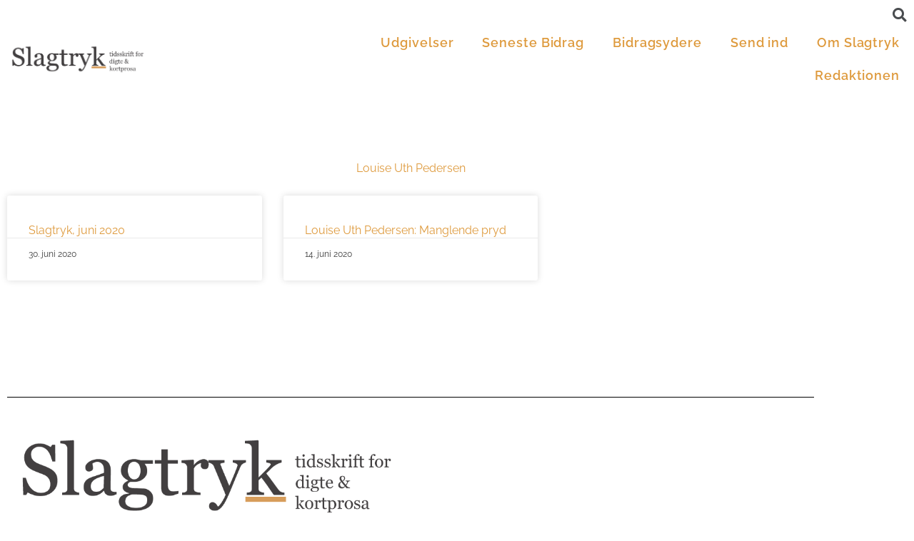

--- FILE ---
content_type: text/html; charset=UTF-8
request_url: https://www.slagtryk.dk/tag/louise-uth-pedersen/
body_size: 15232
content:
<!doctype html>
<html lang="da-DK">
<head>
	<meta charset="UTF-8">
	<meta name="viewport" content="width=device-width, initial-scale=1">
	<link rel="profile" href="https://gmpg.org/xfn/11">
	<title>Louise Uth Pedersen &#8211; Slagtryk</title>
<meta name='robots' content='max-image-preview:large' />
<link rel="alternate" type="application/rss+xml" title="Slagtryk &raquo; Feed" href="https://www.slagtryk.dk/feed/" />
<link rel="alternate" type="application/rss+xml" title="Slagtryk &raquo;-kommentar-feed" href="https://www.slagtryk.dk/comments/feed/" />
<link rel="alternate" type="application/rss+xml" title="Slagtryk &raquo; Louise Uth Pedersen-tag-feed" href="https://www.slagtryk.dk/tag/louise-uth-pedersen/feed/" />
		<style>
			.lazyload,
			.lazyloading {
				max-width: 100%;
			}
		</style>
		<style id='wp-img-auto-sizes-contain-inline-css'>
img:is([sizes=auto i],[sizes^="auto," i]){contain-intrinsic-size:3000px 1500px}
/*# sourceURL=wp-img-auto-sizes-contain-inline-css */
</style>

<link rel='stylesheet' id='sbi_styles-css' href='https://www.slagtryk.dk/wp-content/plugins/instagram-feed/css/sbi-styles.min.css?ver=6.10.0' media='all' />
<style id='global-styles-inline-css'>
:root{--wp--preset--aspect-ratio--square: 1;--wp--preset--aspect-ratio--4-3: 4/3;--wp--preset--aspect-ratio--3-4: 3/4;--wp--preset--aspect-ratio--3-2: 3/2;--wp--preset--aspect-ratio--2-3: 2/3;--wp--preset--aspect-ratio--16-9: 16/9;--wp--preset--aspect-ratio--9-16: 9/16;--wp--preset--color--black: #000000;--wp--preset--color--cyan-bluish-gray: #abb8c3;--wp--preset--color--white: #ffffff;--wp--preset--color--pale-pink: #f78da7;--wp--preset--color--vivid-red: #cf2e2e;--wp--preset--color--luminous-vivid-orange: #ff6900;--wp--preset--color--luminous-vivid-amber: #fcb900;--wp--preset--color--light-green-cyan: #7bdcb5;--wp--preset--color--vivid-green-cyan: #00d084;--wp--preset--color--pale-cyan-blue: #8ed1fc;--wp--preset--color--vivid-cyan-blue: #0693e3;--wp--preset--color--vivid-purple: #9b51e0;--wp--preset--gradient--vivid-cyan-blue-to-vivid-purple: linear-gradient(135deg,rgb(6,147,227) 0%,rgb(155,81,224) 100%);--wp--preset--gradient--light-green-cyan-to-vivid-green-cyan: linear-gradient(135deg,rgb(122,220,180) 0%,rgb(0,208,130) 100%);--wp--preset--gradient--luminous-vivid-amber-to-luminous-vivid-orange: linear-gradient(135deg,rgb(252,185,0) 0%,rgb(255,105,0) 100%);--wp--preset--gradient--luminous-vivid-orange-to-vivid-red: linear-gradient(135deg,rgb(255,105,0) 0%,rgb(207,46,46) 100%);--wp--preset--gradient--very-light-gray-to-cyan-bluish-gray: linear-gradient(135deg,rgb(238,238,238) 0%,rgb(169,184,195) 100%);--wp--preset--gradient--cool-to-warm-spectrum: linear-gradient(135deg,rgb(74,234,220) 0%,rgb(151,120,209) 20%,rgb(207,42,186) 40%,rgb(238,44,130) 60%,rgb(251,105,98) 80%,rgb(254,248,76) 100%);--wp--preset--gradient--blush-light-purple: linear-gradient(135deg,rgb(255,206,236) 0%,rgb(152,150,240) 100%);--wp--preset--gradient--blush-bordeaux: linear-gradient(135deg,rgb(254,205,165) 0%,rgb(254,45,45) 50%,rgb(107,0,62) 100%);--wp--preset--gradient--luminous-dusk: linear-gradient(135deg,rgb(255,203,112) 0%,rgb(199,81,192) 50%,rgb(65,88,208) 100%);--wp--preset--gradient--pale-ocean: linear-gradient(135deg,rgb(255,245,203) 0%,rgb(182,227,212) 50%,rgb(51,167,181) 100%);--wp--preset--gradient--electric-grass: linear-gradient(135deg,rgb(202,248,128) 0%,rgb(113,206,126) 100%);--wp--preset--gradient--midnight: linear-gradient(135deg,rgb(2,3,129) 0%,rgb(40,116,252) 100%);--wp--preset--font-size--small: 13px;--wp--preset--font-size--medium: 20px;--wp--preset--font-size--large: 36px;--wp--preset--font-size--x-large: 42px;--wp--preset--spacing--20: 0.44rem;--wp--preset--spacing--30: 0.67rem;--wp--preset--spacing--40: 1rem;--wp--preset--spacing--50: 1.5rem;--wp--preset--spacing--60: 2.25rem;--wp--preset--spacing--70: 3.38rem;--wp--preset--spacing--80: 5.06rem;--wp--preset--shadow--natural: 6px 6px 9px rgba(0, 0, 0, 0.2);--wp--preset--shadow--deep: 12px 12px 50px rgba(0, 0, 0, 0.4);--wp--preset--shadow--sharp: 6px 6px 0px rgba(0, 0, 0, 0.2);--wp--preset--shadow--outlined: 6px 6px 0px -3px rgb(255, 255, 255), 6px 6px rgb(0, 0, 0);--wp--preset--shadow--crisp: 6px 6px 0px rgb(0, 0, 0);}:root { --wp--style--global--content-size: 800px;--wp--style--global--wide-size: 1200px; }:where(body) { margin: 0; }.wp-site-blocks > .alignleft { float: left; margin-right: 2em; }.wp-site-blocks > .alignright { float: right; margin-left: 2em; }.wp-site-blocks > .aligncenter { justify-content: center; margin-left: auto; margin-right: auto; }:where(.wp-site-blocks) > * { margin-block-start: 24px; margin-block-end: 0; }:where(.wp-site-blocks) > :first-child { margin-block-start: 0; }:where(.wp-site-blocks) > :last-child { margin-block-end: 0; }:root { --wp--style--block-gap: 24px; }:root :where(.is-layout-flow) > :first-child{margin-block-start: 0;}:root :where(.is-layout-flow) > :last-child{margin-block-end: 0;}:root :where(.is-layout-flow) > *{margin-block-start: 24px;margin-block-end: 0;}:root :where(.is-layout-constrained) > :first-child{margin-block-start: 0;}:root :where(.is-layout-constrained) > :last-child{margin-block-end: 0;}:root :where(.is-layout-constrained) > *{margin-block-start: 24px;margin-block-end: 0;}:root :where(.is-layout-flex){gap: 24px;}:root :where(.is-layout-grid){gap: 24px;}.is-layout-flow > .alignleft{float: left;margin-inline-start: 0;margin-inline-end: 2em;}.is-layout-flow > .alignright{float: right;margin-inline-start: 2em;margin-inline-end: 0;}.is-layout-flow > .aligncenter{margin-left: auto !important;margin-right: auto !important;}.is-layout-constrained > .alignleft{float: left;margin-inline-start: 0;margin-inline-end: 2em;}.is-layout-constrained > .alignright{float: right;margin-inline-start: 2em;margin-inline-end: 0;}.is-layout-constrained > .aligncenter{margin-left: auto !important;margin-right: auto !important;}.is-layout-constrained > :where(:not(.alignleft):not(.alignright):not(.alignfull)){max-width: var(--wp--style--global--content-size);margin-left: auto !important;margin-right: auto !important;}.is-layout-constrained > .alignwide{max-width: var(--wp--style--global--wide-size);}body .is-layout-flex{display: flex;}.is-layout-flex{flex-wrap: wrap;align-items: center;}.is-layout-flex > :is(*, div){margin: 0;}body .is-layout-grid{display: grid;}.is-layout-grid > :is(*, div){margin: 0;}body{padding-top: 0px;padding-right: 0px;padding-bottom: 0px;padding-left: 0px;}a:where(:not(.wp-element-button)){text-decoration: underline;}:root :where(.wp-element-button, .wp-block-button__link){background-color: #32373c;border-width: 0;color: #fff;font-family: inherit;font-size: inherit;font-style: inherit;font-weight: inherit;letter-spacing: inherit;line-height: inherit;padding-top: calc(0.667em + 2px);padding-right: calc(1.333em + 2px);padding-bottom: calc(0.667em + 2px);padding-left: calc(1.333em + 2px);text-decoration: none;text-transform: inherit;}.has-black-color{color: var(--wp--preset--color--black) !important;}.has-cyan-bluish-gray-color{color: var(--wp--preset--color--cyan-bluish-gray) !important;}.has-white-color{color: var(--wp--preset--color--white) !important;}.has-pale-pink-color{color: var(--wp--preset--color--pale-pink) !important;}.has-vivid-red-color{color: var(--wp--preset--color--vivid-red) !important;}.has-luminous-vivid-orange-color{color: var(--wp--preset--color--luminous-vivid-orange) !important;}.has-luminous-vivid-amber-color{color: var(--wp--preset--color--luminous-vivid-amber) !important;}.has-light-green-cyan-color{color: var(--wp--preset--color--light-green-cyan) !important;}.has-vivid-green-cyan-color{color: var(--wp--preset--color--vivid-green-cyan) !important;}.has-pale-cyan-blue-color{color: var(--wp--preset--color--pale-cyan-blue) !important;}.has-vivid-cyan-blue-color{color: var(--wp--preset--color--vivid-cyan-blue) !important;}.has-vivid-purple-color{color: var(--wp--preset--color--vivid-purple) !important;}.has-black-background-color{background-color: var(--wp--preset--color--black) !important;}.has-cyan-bluish-gray-background-color{background-color: var(--wp--preset--color--cyan-bluish-gray) !important;}.has-white-background-color{background-color: var(--wp--preset--color--white) !important;}.has-pale-pink-background-color{background-color: var(--wp--preset--color--pale-pink) !important;}.has-vivid-red-background-color{background-color: var(--wp--preset--color--vivid-red) !important;}.has-luminous-vivid-orange-background-color{background-color: var(--wp--preset--color--luminous-vivid-orange) !important;}.has-luminous-vivid-amber-background-color{background-color: var(--wp--preset--color--luminous-vivid-amber) !important;}.has-light-green-cyan-background-color{background-color: var(--wp--preset--color--light-green-cyan) !important;}.has-vivid-green-cyan-background-color{background-color: var(--wp--preset--color--vivid-green-cyan) !important;}.has-pale-cyan-blue-background-color{background-color: var(--wp--preset--color--pale-cyan-blue) !important;}.has-vivid-cyan-blue-background-color{background-color: var(--wp--preset--color--vivid-cyan-blue) !important;}.has-vivid-purple-background-color{background-color: var(--wp--preset--color--vivid-purple) !important;}.has-black-border-color{border-color: var(--wp--preset--color--black) !important;}.has-cyan-bluish-gray-border-color{border-color: var(--wp--preset--color--cyan-bluish-gray) !important;}.has-white-border-color{border-color: var(--wp--preset--color--white) !important;}.has-pale-pink-border-color{border-color: var(--wp--preset--color--pale-pink) !important;}.has-vivid-red-border-color{border-color: var(--wp--preset--color--vivid-red) !important;}.has-luminous-vivid-orange-border-color{border-color: var(--wp--preset--color--luminous-vivid-orange) !important;}.has-luminous-vivid-amber-border-color{border-color: var(--wp--preset--color--luminous-vivid-amber) !important;}.has-light-green-cyan-border-color{border-color: var(--wp--preset--color--light-green-cyan) !important;}.has-vivid-green-cyan-border-color{border-color: var(--wp--preset--color--vivid-green-cyan) !important;}.has-pale-cyan-blue-border-color{border-color: var(--wp--preset--color--pale-cyan-blue) !important;}.has-vivid-cyan-blue-border-color{border-color: var(--wp--preset--color--vivid-cyan-blue) !important;}.has-vivid-purple-border-color{border-color: var(--wp--preset--color--vivid-purple) !important;}.has-vivid-cyan-blue-to-vivid-purple-gradient-background{background: var(--wp--preset--gradient--vivid-cyan-blue-to-vivid-purple) !important;}.has-light-green-cyan-to-vivid-green-cyan-gradient-background{background: var(--wp--preset--gradient--light-green-cyan-to-vivid-green-cyan) !important;}.has-luminous-vivid-amber-to-luminous-vivid-orange-gradient-background{background: var(--wp--preset--gradient--luminous-vivid-amber-to-luminous-vivid-orange) !important;}.has-luminous-vivid-orange-to-vivid-red-gradient-background{background: var(--wp--preset--gradient--luminous-vivid-orange-to-vivid-red) !important;}.has-very-light-gray-to-cyan-bluish-gray-gradient-background{background: var(--wp--preset--gradient--very-light-gray-to-cyan-bluish-gray) !important;}.has-cool-to-warm-spectrum-gradient-background{background: var(--wp--preset--gradient--cool-to-warm-spectrum) !important;}.has-blush-light-purple-gradient-background{background: var(--wp--preset--gradient--blush-light-purple) !important;}.has-blush-bordeaux-gradient-background{background: var(--wp--preset--gradient--blush-bordeaux) !important;}.has-luminous-dusk-gradient-background{background: var(--wp--preset--gradient--luminous-dusk) !important;}.has-pale-ocean-gradient-background{background: var(--wp--preset--gradient--pale-ocean) !important;}.has-electric-grass-gradient-background{background: var(--wp--preset--gradient--electric-grass) !important;}.has-midnight-gradient-background{background: var(--wp--preset--gradient--midnight) !important;}.has-small-font-size{font-size: var(--wp--preset--font-size--small) !important;}.has-medium-font-size{font-size: var(--wp--preset--font-size--medium) !important;}.has-large-font-size{font-size: var(--wp--preset--font-size--large) !important;}.has-x-large-font-size{font-size: var(--wp--preset--font-size--x-large) !important;}
:root :where(.wp-block-pullquote){font-size: 1.5em;line-height: 1.6;}
/*# sourceURL=global-styles-inline-css */
</style>
<link rel='stylesheet' id='hello-elementor-css' href='https://www.slagtryk.dk/wp-content/themes/hello-elementor/assets/css/reset.css?ver=3.4.4' media='all' />
<link rel='stylesheet' id='hello-elementor-theme-style-css' href='https://www.slagtryk.dk/wp-content/themes/hello-elementor/assets/css/theme.css?ver=3.4.4' media='all' />
<link rel='stylesheet' id='hello-elementor-header-footer-css' href='https://www.slagtryk.dk/wp-content/themes/hello-elementor/assets/css/header-footer.css?ver=3.4.4' media='all' />
<link rel='stylesheet' id='elementor-frontend-css' href='https://www.slagtryk.dk/wp-content/plugins/elementor/assets/css/frontend.min.css?ver=3.34.0' media='all' />
<link rel='stylesheet' id='elementor-post-10724-css' href='https://www.slagtryk.dk/wp-content/uploads/elementor/css/post-10724.css?ver=1767661776' media='all' />
<link rel='stylesheet' id='elementor-icons-css' href='https://www.slagtryk.dk/wp-content/plugins/elementor/assets/lib/eicons/css/elementor-icons.min.css?ver=5.45.0' media='all' />
<link rel='stylesheet' id='elementor-pro-css' href='https://www.slagtryk.dk/wp-content/plugins/elementor-pro/assets/css/frontend.min.css?ver=3.7.3' media='all' />
<link rel='stylesheet' id='sbistyles-css' href='https://www.slagtryk.dk/wp-content/plugins/instagram-feed/css/sbi-styles.min.css?ver=6.10.0' media='all' />
<link rel='stylesheet' id='elementor-post-10819-css' href='https://www.slagtryk.dk/wp-content/uploads/elementor/css/post-10819.css?ver=1767661776' media='all' />
<link rel='stylesheet' id='elementor-post-10811-css' href='https://www.slagtryk.dk/wp-content/uploads/elementor/css/post-10811.css?ver=1767661776' media='all' />
<link rel='stylesheet' id='elementor-post-11748-css' href='https://www.slagtryk.dk/wp-content/uploads/elementor/css/post-11748.css?ver=1767662143' media='all' />
<link rel='stylesheet' id='ecs-styles-css' href='https://www.slagtryk.dk/wp-content/plugins/ele-custom-skin/assets/css/ecs-style.css?ver=3.1.9' media='all' />
<link rel='stylesheet' id='elementor-post-10777-css' href='https://www.slagtryk.dk/wp-content/uploads/elementor/css/post-10777.css?ver=1706447871' media='all' />
<link rel='stylesheet' id='elementor-post-10790-css' href='https://www.slagtryk.dk/wp-content/uploads/elementor/css/post-10790.css?ver=1706447822' media='all' />
<link rel='stylesheet' id='elementor-gf-local-raleway-css' href='https://www.slagtryk.dk/wp-content/uploads/elementor/google-fonts/css/raleway.css?ver=1747149553' media='all' />
<link rel='stylesheet' id='elementor-gf-local-robotomono-css' href='https://www.slagtryk.dk/wp-content/uploads/elementor/google-fonts/css/robotomono.css?ver=1746186811' media='all' />
<link rel='stylesheet' id='elementor-gf-local-baloo2-css' href='https://www.slagtryk.dk/wp-content/uploads/elementor/google-fonts/css/baloo2.css?ver=1747149409' media='all' />
<link rel='preload' href='https://www.slagtryk.dk/wp-content/plugins/elementor/assets/lib/font-awesome/css/fontawesome.min.css?ver=5.15.3' as='style' media='all' onload="this.onload=null;this.rel='stylesheet'" />
<link rel='preload' href='https://www.slagtryk.dk/wp-content/plugins/elementor/assets/lib/font-awesome/css/solid.min.css?ver=5.15.3' as='style' media='all' onload="this.onload=null;this.rel='stylesheet'" />
<link rel='preload' href='https://www.slagtryk.dk/wp-content/plugins/elementor/assets/lib/font-awesome/css/brands.min.css?ver=5.15.3' as='style' media='all' onload="this.onload=null;this.rel='stylesheet'" />
<script type="text/javascript">var n489D_vars={"triggerDomEvent":"true", "delayOn":"true", "triggerElementor":"true", "linkPreload":"false", "excludeLink":["add-to-cart"]};</script><script type="text/placeholder" data-script-id="delayed-script-0"></script><script type="text/placeholder" data-script-id="delayed-script-1"></script>
<script type="text/placeholder" data-script-id="delayed-script-2"></script>
<script type="text/placeholder" data-script-id="delayed-script-3"></script>
<script type="text/placeholder" data-script-id="delayed-script-4"></script>
<script type="text/placeholder" data-script-id="delayed-script-5"></script>
<script type="text/placeholder" data-script-id="delayed-script-6"></script>
<script type="text/placeholder" data-script-id="delayed-script-7"></script>
<link rel="https://api.w.org/" href="https://www.slagtryk.dk/wp-json/" /><link rel="alternate" title="JSON" type="application/json" href="https://www.slagtryk.dk/wp-json/wp/v2/tags/527" /><link rel="EditURI" type="application/rsd+xml" title="RSD" href="https://www.slagtryk.dk/xmlrpc.php?rsd" />
<meta name="generator" content="WordPress 6.9" />
		<script type="text/placeholder" data-script-id="delayed-script-8"></script>
				<style>
			.no-js img.lazyload {
				display: none;
			}

			figure.wp-block-image img.lazyloading {
				min-width: 150px;
			}

			.lazyload,
			.lazyloading {
				--smush-placeholder-width: 100px;
				--smush-placeholder-aspect-ratio: 1/1;
				width: var(--smush-image-width, var(--smush-placeholder-width)) !important;
				aspect-ratio: var(--smush-image-aspect-ratio, var(--smush-placeholder-aspect-ratio)) !important;
			}

						.lazyload, .lazyloading {
				opacity: 0;
			}

			.lazyloaded {
				opacity: 1;
				transition: opacity 400ms;
				transition-delay: 0ms;
			}

					</style>
		<meta name="generator" content="Elementor 3.34.0; features: additional_custom_breakpoints; settings: css_print_method-external, google_font-enabled, font_display-auto">
			<style>
				.e-con.e-parent:nth-of-type(n+4):not(.e-lazyloaded):not(.e-no-lazyload),
				.e-con.e-parent:nth-of-type(n+4):not(.e-lazyloaded):not(.e-no-lazyload) * {
					background-image: none !important;
				}
				@media screen and (max-height: 1024px) {
					.e-con.e-parent:nth-of-type(n+3):not(.e-lazyloaded):not(.e-no-lazyload),
					.e-con.e-parent:nth-of-type(n+3):not(.e-lazyloaded):not(.e-no-lazyload) * {
						background-image: none !important;
					}
				}
				@media screen and (max-height: 640px) {
					.e-con.e-parent:nth-of-type(n+2):not(.e-lazyloaded):not(.e-no-lazyload),
					.e-con.e-parent:nth-of-type(n+2):not(.e-lazyloaded):not(.e-no-lazyload) * {
						background-image: none !important;
					}
				}
			</style>
						<meta name="theme-color" content="#E8E6DF">
			<link rel="icon" href="https://www.slagtryk.dk/wp-content/uploads/2022/07/cropped-Slagtryk_Favicon-1-32x32.png" sizes="32x32" />
<link rel="icon" href="https://www.slagtryk.dk/wp-content/uploads/2022/07/cropped-Slagtryk_Favicon-1-192x192.png" sizes="192x192" />
<link rel="apple-touch-icon" href="https://www.slagtryk.dk/wp-content/uploads/2022/07/cropped-Slagtryk_Favicon-1-180x180.png" />
<meta name="msapplication-TileImage" content="https://www.slagtryk.dk/wp-content/uploads/2022/07/cropped-Slagtryk_Favicon-1-270x270.png" />
<style>.wpc-delay-elementor{display:none!important;}</style><style>.wpc-delay-elementor{display:none!important;}</style></head>
<body class="archive tag tag-louise-uth-pedersen tag-527 wp-embed-responsive wp-theme-hello-elementor hello-elementor-default elementor-default elementor-template-full-width elementor-kit-10724 elementor-page-11748">


<a class="skip-link screen-reader-text" href="#content">Videre til indhold</a>

		<div data-elementor-type="header" data-elementor-id="10819" class="elementor elementor-10819 elementor-location-header">
					<div class="elementor-section-wrap">
								<section class="elementor-section elementor-top-section elementor-element elementor-element-7c624eb5 elementor-section-full_width elementor-section-content-middle elementor-section-height-default elementor-section-height-default" data-id="7c624eb5" data-element_type="section">
						<div class="elementor-container elementor-column-gap-no">
					<div class="elementor-column elementor-col-100 elementor-top-column elementor-element elementor-element-15ebfa09" data-id="15ebfa09" data-element_type="column">
			<div class="elementor-widget-wrap elementor-element-populated">
					<div class="wpc-delay-elementor elementor-background-overlay"></div>
						<div class="elementor-element elementor-element-79abe572 elementor-search-form--skin-full_screen elementor-widget__width-inherit elementor-widget elementor-widget-search-form" data-id="79abe572" data-element_type="widget" data-settings="{&quot;skin&quot;:&quot;full_screen&quot;}" data-widget_type="search-form.default">
				<div class="elementor-widget-container">
							<form class="elementor-search-form" role="search" action="https://www.slagtryk.dk" method="get">
									<div class="elementor-search-form__toggle">
				<i aria-hidden="true" class="fas fa-search"></i>				<span class="elementor-screen-only">Søg</span>
			</div>
						<div class="elementor-search-form__container">
								<input placeholder="Søg" class="elementor-search-form__input" type="search" name="s" title="Søg" value="">
																<div class="dialog-lightbox-close-button dialog-close-button">
					<i aria-hidden="true" class="eicon-close"></i>					<span class="elementor-screen-only">Luk</span>
				</div>
							</div>
		</form>
						</div>
				</div>
					</div>
		</div>
					</div>
		</section>
				<section class="elementor-section elementor-top-section elementor-element elementor-element-18a79aff elementor-section-full_width elementor-hidden-mobile elementor-section-height-default elementor-section-height-default" data-id="18a79aff" data-element_type="section" data-settings="{&quot;background_background&quot;:&quot;classic&quot;,&quot;sticky&quot;:&quot;top&quot;,&quot;sticky_on&quot;:[&quot;desktop&quot;,&quot;tablet&quot;,&quot;mobile&quot;],&quot;sticky_offset&quot;:0,&quot;sticky_effects_offset&quot;:0}">
						<div class="elementor-container elementor-column-gap-no">
					<div class="elementor-column elementor-col-33 elementor-top-column elementor-element elementor-element-7640203a" data-id="7640203a" data-element_type="column">
			<div class="elementor-widget-wrap elementor-element-populated">
						<div class="elementor-element elementor-element-6254ca12 elementor-widget__width-initial elementor-widget elementor-widget-image" data-id="6254ca12" data-element_type="widget" data-widget_type="image.default">
				<div class="elementor-widget-container">
																<a href="https://www.slagtryk.dk/">
							<img src="https://www.slagtryk.dk/wp-content/uploads/2022/05/Slagtryk_Logo_lysorange-768x185.png" data-adaptive="false" data-src="https://www.slagtryk.dk/wp-content/uploads/2022/05/Slagtryk_Logo_lysorange-768x185.png" data-count-lazy="1" fetchpriority="high" decoding="async" srcset="https://www.slagtryk.dk/wp-content/uploads/2022/05/Slagtryk_Logo_lysorange-768x185.png 768w, https://www.slagtryk.dk/wp-content/uploads/2022/05/Slagtryk_Logo_lysorange-300x72.png 300w, https://www.slagtryk.dk/wp-content/uploads/2022/05/Slagtryk_Logo_lysorange.png 805w" fetchpriority="high" width="768" height="185" class=" attachment-medium_large size-medium_large wp-image-11312" alt sizes="(max-width: 768px) 100vw, 768px"  />								</a>
															</div>
				</div>
					</div>
		</div>
				<div class="elementor-column elementor-col-66 elementor-top-column elementor-element elementor-element-267a738c" data-id="267a738c" data-element_type="column">
			<div class="elementor-widget-wrap elementor-element-populated">
						<div class="elementor-element elementor-element-29c3dae9 elementor-nav-menu__align-right elementor-nav-menu--dropdown-none elementor-widget__width-initial elementor-widget elementor-widget-nav-menu" data-id="29c3dae9" data-element_type="widget" data-settings="{&quot;motion_fx_motion_fx_scrolling&quot;:&quot;yes&quot;,&quot;layout&quot;:&quot;horizontal&quot;,&quot;submenu_icon&quot;:{&quot;value&quot;:&quot;&lt;i class=\&quot;fas fa-caret-down\&quot;&gt;&lt;\/i&gt;&quot;,&quot;library&quot;:&quot;fa-solid&quot;},&quot;motion_fx_devices&quot;:[&quot;desktop&quot;,&quot;tablet&quot;,&quot;mobile&quot;]}" data-widget_type="nav-menu.default">
				<div class="elementor-widget-container">
								<nav migration_allowed="1" migrated="0" role="navigation" class="elementor-nav-menu--main elementor-nav-menu__container elementor-nav-menu--layout-horizontal e--pointer-none">
				<ul id="menu-1-29c3dae9" class="elementor-nav-menu"><li class="menu-item menu-item-type-taxonomy menu-item-object-category menu-item-13162"><a href="https://www.slagtryk.dk/category/udgivelser/" class="elementor-item">Udgivelser</a></li>
<li class="menu-item menu-item-type-taxonomy menu-item-object-category menu-item-11567"><a href="https://www.slagtryk.dk/category/bidrag/" class="elementor-item">Seneste Bidrag</a></li>
<li class="menu-item menu-item-type-post_type menu-item-object-page menu-item-11038"><a href="https://www.slagtryk.dk/bidragsydere/" class="elementor-item">Bidragsydere</a></li>
<li class="menu-item menu-item-type-post_type menu-item-object-page menu-item-11042"><a href="https://www.slagtryk.dk/send-ind/" class="elementor-item">Send ind</a></li>
<li class="menu-item menu-item-type-post_type menu-item-object-page menu-item-16187"><a href="https://www.slagtryk.dk/om-slagtryk/" class="elementor-item">Om Slagtryk</a></li>
<li class="menu-item menu-item-type-post_type menu-item-object-page menu-item-16547"><a href="https://www.slagtryk.dk/redaktionen-3/" class="elementor-item">Redaktionen</a></li>
</ul>			</nav>
					<div class="elementor-menu-toggle" role="button" tabindex="0" aria-label="Menuskift" aria-expanded="false">
			<i aria-hidden="true" role="presentation" class="elementor-menu-toggle__icon--open eicon-menu-bar"></i><i aria-hidden="true" role="presentation" class="elementor-menu-toggle__icon--close eicon-close"></i>			<span class="elementor-screen-only">Menu</span>
		</div>
			<nav class="elementor-nav-menu--dropdown elementor-nav-menu__container" role="navigation" aria-hidden="true">
				<ul id="menu-2-29c3dae9" class="elementor-nav-menu"><li class="menu-item menu-item-type-taxonomy menu-item-object-category menu-item-13162"><a href="https://www.slagtryk.dk/category/udgivelser/" class="elementor-item" tabindex="-1">Udgivelser</a></li>
<li class="menu-item menu-item-type-taxonomy menu-item-object-category menu-item-11567"><a href="https://www.slagtryk.dk/category/bidrag/" class="elementor-item" tabindex="-1">Seneste Bidrag</a></li>
<li class="menu-item menu-item-type-post_type menu-item-object-page menu-item-11038"><a href="https://www.slagtryk.dk/bidragsydere/" class="elementor-item" tabindex="-1">Bidragsydere</a></li>
<li class="menu-item menu-item-type-post_type menu-item-object-page menu-item-11042"><a href="https://www.slagtryk.dk/send-ind/" class="elementor-item" tabindex="-1">Send ind</a></li>
<li class="menu-item menu-item-type-post_type menu-item-object-page menu-item-16187"><a href="https://www.slagtryk.dk/om-slagtryk/" class="elementor-item" tabindex="-1">Om Slagtryk</a></li>
<li class="menu-item menu-item-type-post_type menu-item-object-page menu-item-16547"><a href="https://www.slagtryk.dk/redaktionen-3/" class="elementor-item" tabindex="-1">Redaktionen</a></li>
</ul>			</nav>
						</div>
				</div>
					</div>
		</div>
					</div>
		</section>
				<section class="elementor-section elementor-top-section elementor-element elementor-element-a8d8549 elementor-section-full_width elementor-hidden-desktop elementor-hidden-tablet elementor-section-height-default elementor-section-height-default" data-id="a8d8549" data-element_type="section" data-settings="{&quot;background_background&quot;:&quot;classic&quot;,&quot;sticky&quot;:&quot;top&quot;,&quot;sticky_on&quot;:[&quot;desktop&quot;,&quot;tablet&quot;,&quot;mobile&quot;],&quot;sticky_offset&quot;:0,&quot;sticky_effects_offset&quot;:0}">
						<div class="elementor-container elementor-column-gap-no">
					<div class="elementor-column elementor-col-33 elementor-top-column elementor-element elementor-element-e3f1ff9" data-id="e3f1ff9" data-element_type="column">
			<div class="elementor-widget-wrap elementor-element-populated">
						<div class="elementor-element elementor-element-1c3d5ea elementor-widget__width-auto elementor-widget elementor-widget-image" data-id="1c3d5ea" data-element_type="widget" data-widget_type="image.default">
				<div class="elementor-widget-container">
																<a href="https://www.slagtryk.dk/">
							<img src="https://www.slagtryk.dk/wp-content/uploads/2022/05/Slagtryk_Logo_lysorange.png" data-adaptive="false" data-src="https://www.slagtryk.dk/wp-content/uploads/2022/05/Slagtryk_Logo_lysorange.png" data-count-lazy="2" fetchpriority="high" decoding="async" srcset="https://www.slagtryk.dk/wp-content/uploads/2022/05/Slagtryk_Logo_lysorange.png 805w, https://www.slagtryk.dk/wp-content/uploads/2022/05/Slagtryk_Logo_lysorange-300x72.png 300w, https://www.slagtryk.dk/wp-content/uploads/2022/05/Slagtryk_Logo_lysorange-768x185.png 768w" width="805" height="194" class=" attachment-full size-full wp-image-11312" alt sizes="(max-width: 805px) 100vw, 805px"  />								</a>
															</div>
				</div>
					</div>
		</div>
				<div class="elementor-column elementor-col-33 elementor-top-column elementor-element elementor-element-098e2ee" data-id="098e2ee" data-element_type="column">
			<div class="elementor-widget-wrap elementor-element-populated">
						<div class="elementor-element elementor-element-ec4eefb elementor-view-default elementor-widget elementor-widget-icon" data-id="ec4eefb" data-element_type="widget" data-widget_type="icon.default">
				<div class="elementor-widget-container">
							<div class="elementor-icon-wrapper">
			<a class="elementor-icon" href="#elementor-action%3Aaction%3Dpopup%3Aopen%26settings%3DeyJpZCI6MTA3NDAsInRvZ2dsZSI6ZmFsc2V9">
			<i aria-hidden="true" class="fas fa-bars"></i>			</a>
		</div>
						</div>
				</div>
					</div>
		</div>
				<div class="elementor-column elementor-col-33 elementor-top-column elementor-element elementor-element-426fe57" data-id="426fe57" data-element_type="column">
			<div class="elementor-widget-wrap elementor-element-populated">
						<div class="elementor-element elementor-element-3bea38c elementor-nav-menu__align-center elementor-nav-menu--dropdown-none elementor-widget elementor-widget-nav-menu" data-id="3bea38c" data-element_type="widget" data-settings="{&quot;layout&quot;:&quot;horizontal&quot;,&quot;submenu_icon&quot;:{&quot;value&quot;:&quot;&lt;i class=\&quot;fas fa-caret-down\&quot;&gt;&lt;\/i&gt;&quot;,&quot;library&quot;:&quot;fa-solid&quot;}}" data-widget_type="nav-menu.default">
				<div class="elementor-widget-container">
								<nav migration_allowed="1" migrated="0" role="navigation" class="elementor-nav-menu--main elementor-nav-menu__container elementor-nav-menu--layout-horizontal e--pointer-none">
				<ul id="menu-1-3bea38c" class="elementor-nav-menu"><li class="menu-item menu-item-type-taxonomy menu-item-object-category menu-item-13162"><a href="https://www.slagtryk.dk/category/udgivelser/" class="elementor-item">Udgivelser</a></li>
<li class="menu-item menu-item-type-taxonomy menu-item-object-category menu-item-11567"><a href="https://www.slagtryk.dk/category/bidrag/" class="elementor-item">Seneste Bidrag</a></li>
<li class="menu-item menu-item-type-post_type menu-item-object-page menu-item-11038"><a href="https://www.slagtryk.dk/bidragsydere/" class="elementor-item">Bidragsydere</a></li>
<li class="menu-item menu-item-type-post_type menu-item-object-page menu-item-11042"><a href="https://www.slagtryk.dk/send-ind/" class="elementor-item">Send ind</a></li>
<li class="menu-item menu-item-type-post_type menu-item-object-page menu-item-16187"><a href="https://www.slagtryk.dk/om-slagtryk/" class="elementor-item">Om Slagtryk</a></li>
<li class="menu-item menu-item-type-post_type menu-item-object-page menu-item-16547"><a href="https://www.slagtryk.dk/redaktionen-3/" class="elementor-item">Redaktionen</a></li>
</ul>			</nav>
					<div class="elementor-menu-toggle" role="button" tabindex="0" aria-label="Menuskift" aria-expanded="false">
			<i aria-hidden="true" role="presentation" class="elementor-menu-toggle__icon--open eicon-menu-bar"></i><i aria-hidden="true" role="presentation" class="elementor-menu-toggle__icon--close eicon-close"></i>			<span class="elementor-screen-only">Menu</span>
		</div>
			<nav class="elementor-nav-menu--dropdown elementor-nav-menu__container" role="navigation" aria-hidden="true">
				<ul id="menu-2-3bea38c" class="elementor-nav-menu"><li class="menu-item menu-item-type-taxonomy menu-item-object-category menu-item-13162"><a href="https://www.slagtryk.dk/category/udgivelser/" class="elementor-item" tabindex="-1">Udgivelser</a></li>
<li class="menu-item menu-item-type-taxonomy menu-item-object-category menu-item-11567"><a href="https://www.slagtryk.dk/category/bidrag/" class="elementor-item" tabindex="-1">Seneste Bidrag</a></li>
<li class="menu-item menu-item-type-post_type menu-item-object-page menu-item-11038"><a href="https://www.slagtryk.dk/bidragsydere/" class="elementor-item" tabindex="-1">Bidragsydere</a></li>
<li class="menu-item menu-item-type-post_type menu-item-object-page menu-item-11042"><a href="https://www.slagtryk.dk/send-ind/" class="elementor-item" tabindex="-1">Send ind</a></li>
<li class="menu-item menu-item-type-post_type menu-item-object-page menu-item-16187"><a href="https://www.slagtryk.dk/om-slagtryk/" class="elementor-item" tabindex="-1">Om Slagtryk</a></li>
<li class="menu-item menu-item-type-post_type menu-item-object-page menu-item-16547"><a href="https://www.slagtryk.dk/redaktionen-3/" class="elementor-item" tabindex="-1">Redaktionen</a></li>
</ul>			</nav>
						</div>
				</div>
					</div>
		</div>
					</div>
		</section>
							</div>
				</div>
				<div data-elementor-type="archive" data-elementor-id="11748" class="elementor elementor-11748 elementor-location-archive">
					<div class="elementor-section-wrap">
								<section class="elementor-section elementor-top-section elementor-element elementor-element-84f8f03 elementor-section-boxed elementor-section-height-default elementor-section-height-default" data-id="84f8f03" data-element_type="section">
						<div class="elementor-container elementor-column-gap-default">
					<div class="elementor-column elementor-col-100 elementor-top-column elementor-element elementor-element-035e20d" data-id="035e20d" data-element_type="column" data-settings="{&quot;background_background&quot;:&quot;classic&quot;}">
			<div class="elementor-widget-wrap elementor-element-populated">
					<div class="wpc-delay-elementor elementor-background-overlay"></div>
						<div class="elementor-element elementor-element-8bbd20e elementor-widget elementor-widget-theme-archive-title elementor-page-title elementor-widget-heading" data-id="8bbd20e" data-element_type="widget" data-widget_type="theme-archive-title.default">
				<div class="elementor-widget-container">
					<h1 class="elementor-heading-title elementor-size-default">Louise Uth Pedersen</h1>				</div>
				</div>
				<section class="elementor-section elementor-inner-section elementor-element elementor-element-c7d1ac8 elementor-section-boxed elementor-section-height-default elementor-section-height-default" data-id="c7d1ac8" data-element_type="section">
						<div class="elementor-container elementor-column-gap-default">
					<div class="elementor-column elementor-col-100 elementor-inner-column elementor-element elementor-element-9a0dda2" data-id="9a0dda2" data-element_type="column">
			<div class="elementor-widget-wrap elementor-element-populated">
						<div class="elementor-element elementor-element-f204bd9 elementor-posts--thumbnail-none elementor-grid-3 elementor-grid-tablet-2 elementor-grid-mobile-1 elementor-card-shadow-yes elementor-posts__hover-gradient elementor-widget elementor-widget-posts" data-id="f204bd9" data-element_type="widget" data-settings="{&quot;cards_columns&quot;:&quot;3&quot;,&quot;cards_columns_tablet&quot;:&quot;2&quot;,&quot;cards_columns_mobile&quot;:&quot;1&quot;,&quot;cards_row_gap&quot;:{&quot;unit&quot;:&quot;px&quot;,&quot;size&quot;:35,&quot;sizes&quot;:[]},&quot;cards_row_gap_tablet&quot;:{&quot;unit&quot;:&quot;px&quot;,&quot;size&quot;:&quot;&quot;,&quot;sizes&quot;:[]},&quot;cards_row_gap_mobile&quot;:{&quot;unit&quot;:&quot;px&quot;,&quot;size&quot;:&quot;&quot;,&quot;sizes&quot;:[]}}" data-widget_type="posts.cards">
				<div class="elementor-widget-container">
							<div class="elementor-posts-container elementor-posts elementor-posts--skin-cards elementor-grid">
				<article class="elementor-post elementor-grid-item post-9345 post type-post status-publish format-standard has-post-thumbnail hentry category-nyheder category-udgivelser tag-anna-mller tag-harriet-grabow tag-liza-parnov-ryder tag-louise-uth-pedersen tag-lukas-ballin tag-mikkel-vejle tag-oskar-fehlauer-nielsen tag-simon-obirek-berg">
			<div class="elementor-post__card">
				<div class="elementor-post__text">
				<h3 class="elementor-post__title">
			<a href="https://www.slagtryk.dk/slagtryk-juni-2020/" >
				Slagtryk, juni 2020			</a>
		</h3>
				</div>
				<div class="elementor-post__meta-data">
					<span class="elementor-post-date">
			30. juni 2020		</span>
				</div>
					</div>
		</article>
				<article class="elementor-post elementor-grid-item post-9322 post type-post status-publish format-standard hentry category-20-06 category-bidrag tag-louise-uth-pedersen">
			<div class="elementor-post__card">
				<div class="elementor-post__text">
				<h3 class="elementor-post__title">
			<a href="https://www.slagtryk.dk/louise-uth-pedersen-manglende-pryd/" >
				Louise Uth Pedersen: Manglende pryd			</a>
		</h3>
				</div>
				<div class="elementor-post__meta-data">
					<span class="elementor-post-date">
			14. juni 2020		</span>
				</div>
					</div>
		</article>
				</div>


		
						</div>
				</div>
					</div>
		</div>
					</div>
		</section>
					</div>
		</div>
					</div>
		</section>
							</div>
				</div>
				<footer data-elementor-type="footer" data-elementor-id="10811" class="elementor elementor-10811 elementor-location-footer wpc-delay-elementor">
					<div class="elementor-section-wrap">
								<section class="elementor-section elementor-top-section elementor-element elementor-element-4475621 elementor-section-boxed elementor-section-height-default elementor-section-height-default" data-id="4475621" data-element_type="section">
						<div class="elementor-container elementor-column-gap-default">
					<div class="elementor-column elementor-col-100 elementor-top-column elementor-element elementor-element-2cd66ca" data-id="2cd66ca" data-element_type="column">
			<div class="elementor-widget-wrap elementor-element-populated">
						<div class="elementor-element elementor-element-01ea062 elementor-widget-divider--view-line elementor-widget elementor-widget-divider" data-id="01ea062" data-element_type="widget" data-widget_type="divider.default">
				<div class="elementor-widget-container">
							<div class="elementor-divider">
			<span class="elementor-divider-separator">
						</span>
		</div>
						</div>
				</div>
				<section class="elementor-section elementor-inner-section elementor-element elementor-element-73a0a06 elementor-section-boxed elementor-section-height-default elementor-section-height-default" data-id="73a0a06" data-element_type="section">
						<div class="elementor-container elementor-column-gap-default">
					<div class="elementor-column elementor-col-50 elementor-inner-column elementor-element elementor-element-0171999" data-id="0171999" data-element_type="column">
			<div class="elementor-widget-wrap elementor-element-populated">
						<div class="elementor-element elementor-element-44a908da elementor-widget elementor-widget-image" data-id="44a908da" data-element_type="widget" data-widget_type="image.default">
				<div class="elementor-widget-container">
															<img src="https://www.slagtryk.dk/wp-content/uploads/2022/05/Slagtryk_Logo_lysorange.png" data-adaptive="false" data-src="https://www.slagtryk.dk/wp-content/uploads/2022/05/Slagtryk_Logo_lysorange.png" data-count-lazy="3" fetchpriority="high" decoding="async" srcset="https://www.slagtryk.dk/wp-content/uploads/2022/05/Slagtryk_Logo_lysorange.png 805w, https://www.slagtryk.dk/wp-content/uploads/2022/05/Slagtryk_Logo_lysorange-300x72.png 300w, https://www.slagtryk.dk/wp-content/uploads/2022/05/Slagtryk_Logo_lysorange-768x185.png 768w" width="805" height="194" class=" attachment-full size-full wp-image-11312" alt sizes="(max-width: 805px) 100vw, 805px"  />															</div>
				</div>
					</div>
		</div>
				<div class="elementor-column elementor-col-50 elementor-inner-column elementor-element elementor-element-08b7609" data-id="08b7609" data-element_type="column">
			<div class="elementor-widget-wrap">
							</div>
		</div>
					</div>
		</section>
				<div class="elementor-element elementor-element-5d148191 elementor-widget elementor-widget-heading" data-id="5d148191" data-element_type="widget" data-widget_type="heading.default">
				<div class="elementor-widget-container">
					<h5 class="elementor-heading-title elementor-size-default">©2026 Bidragsydere &amp; Slagtryk</h5>				</div>
				</div>
				<div class="elementor-element elementor-element-361cd9a1 elementor-align-start elementor-icon-list--layout-traditional elementor-list-item-link-full_width elementor-widget elementor-widget-icon-list" data-id="361cd9a1" data-element_type="widget" data-widget_type="icon-list.default">
				<div class="elementor-widget-container">
							<ul class="elementor-icon-list-items">
							<li class="elementor-icon-list-item">
											<a href="https://www.slagtryk.dk/om-tidsskriftet-2/">

											<span class="elementor-icon-list-text">Om tidsskriftet</span>
											</a>
									</li>
								<li class="elementor-icon-list-item">
											<a href="https://www.slagtryk.dk/redaktionen-3/">

											<span class="elementor-icon-list-text">Redaktionen</span>
											</a>
									</li>
						</ul>
						</div>
				</div>
				<div class="elementor-element elementor-element-32be89d9 elementor-align-start elementor-icon-list--layout-traditional elementor-list-item-link-full_width elementor-widget elementor-widget-icon-list" data-id="32be89d9" data-element_type="widget" data-widget_type="icon-list.default">
				<div class="elementor-widget-container">
							<ul class="elementor-icon-list-items">
							<li class="elementor-icon-list-item">
										<span class="elementor-icon-list-text">Forsidekunst i 2025 er Ladies Drawing Night</span>
									</li>
								<li class="elementor-icon-list-item">
										<span class="elementor-icon-list-text">Kolofon: ISSN: 1904-8165</span>
									</li>
						</ul>
						</div>
				</div>
				<div class="elementor-element elementor-element-cd0432c elementor-position-inline-end elementor-mobile-position-inline-start elementor-view-default elementor-widget elementor-widget-icon-box" data-id="cd0432c" data-element_type="widget" data-widget_type="icon-box.default">
				<div class="elementor-widget-container">
							<div class="elementor-icon-box-wrapper">

						<div class="elementor-icon-box-icon">
				<a href="https://www.patreon.com/slagtryk" class="elementor-icon elementor-animation-grow" tabindex="-1">
				<i aria-hidden="true" class="fab fa-patreon"></i>				</a>
			</div>
			
						<div class="elementor-icon-box-content">

				
									<p class="elementor-icon-box-description">
						Med din støtte kan Slagtryk holde sig flydende og få mulighed for flere nye tiltag					</p>
				
			</div>
			
		</div>
						</div>
				</div>
				<div class="elementor-element elementor-element-69ccbebc elementor-widget elementor-widget-image" data-id="69ccbebc" data-element_type="widget" data-widget_type="image.default">
				<div class="elementor-widget-container">
															<img src="https://www.slagtryk.dk/wp-content/uploads/2022/05/Slagtryk-er-stoettet-af-Statens-Kunstfonds-Litteraturudvalg-500-×-300px-400-×-200px.png" data-adaptive="false" data-src="https://www.slagtryk.dk/wp-content/uploads/2022/05/Slagtryk-er-stoettet-af-Statens-Kunstfonds-Litteraturudvalg-500-×-300px-400-×-200px.png" data-count-lazy="4" fetchpriority="high" decoding="async" srcset="https://www.slagtryk.dk/wp-content/uploads/2022/05/Slagtryk-er-stoettet-af-Statens-Kunstfonds-Litteraturudvalg-500-×-300px-400-×-200px.png 400w, https://www.slagtryk.dk/wp-content/uploads/2022/05/Slagtryk-er-stoettet-af-Statens-Kunstfonds-Litteraturudvalg-500-×-300px-400-×-200px-300x150.png 300w" width="400" height="200" class=" attachment-full size-full wp-image-11315" alt sizes="(max-width: 400px) 100vw, 400px"  />															</div>
				</div>
					</div>
		</div>
					</div>
		</section>
							</div>
				</footer>
		
<script type="text/placeholder" data-script-id="delayed-script-9"></script>
		<div data-elementor-type="popup" data-elementor-id="10740" class="elementor elementor-10740 elementor-location-popup" data-elementor-settings="{&quot;prevent_close_on_background_click&quot;:&quot;yes&quot;,&quot;entrance_animation&quot;:&quot;fadeInRight&quot;,&quot;exit_animation&quot;:&quot;fadeInRight&quot;,&quot;entrance_animation_duration&quot;:{&quot;unit&quot;:&quot;px&quot;,&quot;size&quot;:0.59999999999999997779553950749686919152736663818359375,&quot;sizes&quot;:[]},&quot;timing&quot;:[]}">
					<div class="elementor-section-wrap">
								<section class="elementor-section elementor-top-section wpc-delay-elementor elementor-element elementor-element-548f0738 elementor-section-height-full elementor-section-items-top elementor-section-boxed elementor-section-height-default" data-id="548f0738" data-element_type="section">
						<div class="elementor-container elementor-column-gap-no">
					<nav class="elementor-column elementor-col-100 elementor-top-column elementor-element elementor-element-6215c12" data-id="6215c12" data-element_type="column">
			<div class="elementor-widget-wrap elementor-element-populated">
						<div class="elementor-element elementor-element-5e3a309 elementor-nav-menu__text-align-aside elementor-widget elementor-widget-nav-menu" data-id="5e3a309" data-element_type="widget" data-settings="{&quot;layout&quot;:&quot;dropdown&quot;,&quot;submenu_icon&quot;:{&quot;value&quot;:&quot;&lt;i class=\&quot;fas fa-angle-down\&quot;&gt;&lt;\/i&gt;&quot;,&quot;library&quot;:&quot;fa-solid&quot;}}" data-widget_type="nav-menu.default">
				<div class="elementor-widget-container">
							<div class="elementor-menu-toggle" role="button" tabindex="0" aria-label="Menuskift" aria-expanded="false">
			<i aria-hidden="true" role="presentation" class="elementor-menu-toggle__icon--open eicon-menu-bar"></i><i aria-hidden="true" role="presentation" class="elementor-menu-toggle__icon--close eicon-close"></i>			<span class="elementor-screen-only">Menu</span>
		</div>
			<nav class="elementor-nav-menu--dropdown elementor-nav-menu__container" role="navigation" aria-hidden="true">
				<ul id="menu-2-5e3a309" class="elementor-nav-menu"><li class="menu-item menu-item-type-post_type menu-item-object-page menu-item-11938"><a href="https://www.slagtryk.dk/redaktionelle-tekster/" class="elementor-item" tabindex="-1">Redaktionelle tekster</a></li>
<li class="menu-item menu-item-type-post_type menu-item-object-page menu-item-11054"><a href="https://www.slagtryk.dk/forsider-2/" class="elementor-item" tabindex="-1">Forsider</a></li>
<li class="menu-item menu-item-type-post_type menu-item-object-page menu-item-has-children menu-item-11039"><a href="https://www.slagtryk.dk/om-slagtryk/" class="elementor-item" tabindex="-1">Om Slagtryk</a>
<ul class="sub-menu elementor-nav-menu--dropdown">
	<li class="menu-item menu-item-type-post_type menu-item-object-page menu-item-11046"><a href="https://www.slagtryk.dk/om-tidsskriftet-2/" class="elementor-sub-item" tabindex="-1">Om tidsskriftet</a></li>
	<li class="menu-item menu-item-type-post_type menu-item-object-page menu-item-11053"><a href="https://www.slagtryk.dk/redaktionen-3/" class="elementor-sub-item" tabindex="-1">Redaktionen</a></li>
	<li class="menu-item menu-item-type-custom menu-item-object-custom menu-item-11045"><a target="_blank" href="https://www.patreon.com/slagtryk" class="elementor-sub-item" tabindex="-1">Patreon</a></li>
</ul>
</li>
<li class="menu-item menu-item-type-post_type menu-item-object-page menu-item-has-children menu-item-11048"><a href="https://www.slagtryk.dk/temaer-2/" class="elementor-item" tabindex="-1">Temaer</a>
<ul class="sub-menu elementor-nav-menu--dropdown">
	<li class="menu-item menu-item-type-custom menu-item-object-custom menu-item-15206"><a href="https://www.slagtryk.dk/slagtryk-temanummer-vand-2023/" class="elementor-sub-item" tabindex="-1">Temanummer VAND</a></li>
	<li class="menu-item menu-item-type-custom menu-item-object-custom menu-item-13304"><a href="https://www.slagtryk.dk/temanummermennesket-klimaet-litteraturen/" class="elementor-sub-item" tabindex="-1">Temanummer: Mennesket, klimaet &#038; litteraturen</a></li>
	<li class="menu-item menu-item-type-post_type menu-item-object-page menu-item-11044"><a href="https://www.slagtryk.dk/i-slagtryk-foer-vaerkdebut-2/" class="elementor-sub-item" tabindex="-1">I Slagtryk før værkdebut</a></li>
	<li class="menu-item menu-item-type-post_type menu-item-object-page menu-item-11043"><a href="https://www.slagtryk.dk/udgivet-paa-kronstork-og-i-slagtryk-2/" class="elementor-sub-item" tabindex="-1">Udgivet på Kronstork og i Slagtryk</a></li>
	<li class="menu-item menu-item-type-post_type menu-item-object-page menu-item-11051"><a href="https://www.slagtryk.dk/november-tema-2/" class="elementor-sub-item" tabindex="-1">November tema</a></li>
	<li class="menu-item menu-item-type-post_type menu-item-object-page menu-item-11052"><a href="https://www.slagtryk.dk/live-faellesskrift-2/" class="elementor-sub-item" tabindex="-1">Live fællesskrift</a></li>
	<li class="menu-item menu-item-type-post_type menu-item-object-page menu-item-11050"><a href="https://www.slagtryk.dk/brev-i-april-2/" class="elementor-sub-item" tabindex="-1">Brev i april</a></li>
	<li class="menu-item menu-item-type-post_type menu-item-object-page menu-item-11049"><a href="https://www.slagtryk.dk/dialog/" class="elementor-sub-item" tabindex="-1">Dialog</a></li>
	<li class="menu-item menu-item-type-post_type menu-item-object-page menu-item-11055"><a href="https://www.slagtryk.dk/temaer-2/videoer-2/" class="elementor-sub-item" tabindex="-1">Videoer</a></li>
</ul>
</li>
</ul>			</nav>
						</div>
				</div>
				<div class="elementor-element elementor-element-1471cb84 elementor-shape-rounded elementor-grid-0 e-grid-align-center elementor-widget elementor-widget-social-icons" data-id="1471cb84" data-element_type="widget" data-widget_type="social-icons.default">
				<div class="elementor-widget-container">
							<div class="elementor-social-icons-wrapper elementor-grid" role="list">
							<span class="elementor-grid-item" role="listitem">
					<a class="elementor-icon elementor-social-icon elementor-social-icon-instagram elementor-animation-grow elementor-repeater-item-044a37a" href="https://www.instagram.com/slagtryk/" target="_blank">
						<span class="elementor-screen-only">Instagram</span>
						<i aria-hidden="true" class="fab fa-instagram"></i>					</a>
				</span>
							<span class="elementor-grid-item" role="listitem">
					<a class="elementor-icon elementor-social-icon elementor-social-icon-facebook elementor-animation-grow elementor-repeater-item-84dddfd" href="https://www.facebook.com/slagtryk" target="_blank">
						<span class="elementor-screen-only">Facebook</span>
						<i aria-hidden="true" class="fab fa-facebook"></i>					</a>
				</span>
							<span class="elementor-grid-item" role="listitem">
					<a class="elementor-icon elementor-social-icon elementor-social-icon-youtube elementor-animation-grow elementor-repeater-item-1f994b1" href="https://www.youtube.com/user/Slagtryk" target="_blank">
						<span class="elementor-screen-only">Youtube</span>
						<i aria-hidden="true" class="fab fa-youtube"></i>					</a>
				</span>
					</div>
						</div>
				</div>
					</div>
		</nav>
					</div>
		</section>
							</div>
				</div>
		<!-- Instagram Feed JS -->
<script type="text/placeholder" data-script-id="delayed-script-10"></script>
			<script type="text/placeholder" data-script-id="delayed-script-11"></script>
			<link rel='stylesheet' id='widget-image-css' href='https://www.slagtryk.dk/wp-content/plugins/elementor/assets/css/widget-image.min.css?ver=3.34.0' media='all' />
<link rel='stylesheet' id='widget-heading-css' href='https://www.slagtryk.dk/wp-content/plugins/elementor/assets/css/widget-heading.min.css?ver=3.34.0' media='all' />
<link rel='stylesheet' id='widget-divider-css' href='https://www.slagtryk.dk/wp-content/plugins/elementor/assets/css/widget-divider.min.css?ver=3.34.0' media='all' />
<link rel='stylesheet' id='widget-icon-list-css' href='https://www.slagtryk.dk/wp-content/plugins/elementor/assets/css/widget-icon-list.min.css?ver=3.34.0' media='all' />
<link rel='stylesheet' id='e-animation-grow-css' href='https://www.slagtryk.dk/wp-content/plugins/elementor/assets/lib/animations/styles/e-animation-grow.min.css?ver=3.34.0' media='all' />
<link rel='stylesheet' id='widget-icon-box-css' href='https://www.slagtryk.dk/wp-content/plugins/elementor/assets/css/widget-icon-box.min.css?ver=3.34.0' media='all' />
<link rel='stylesheet' id='elementor-post-10740-css' href='https://www.slagtryk.dk/wp-content/uploads/elementor/css/post-10740.css?ver=1767661777' media='all' />
<link rel='stylesheet' id='widget-social-icons-css' href='https://www.slagtryk.dk/wp-content/plugins/elementor/assets/css/widget-social-icons.min.css?ver=3.34.0' media='all' />
<link rel='stylesheet' id='e-apple-webkit-css' href='https://www.slagtryk.dk/wp-content/plugins/elementor/assets/css/conditionals/apple-webkit.min.css?ver=3.34.0' media='all' />
<link rel='stylesheet' id='e-animation-fadeInRight-css' href='https://www.slagtryk.dk/wp-content/plugins/elementor/assets/lib/animations/styles/fadeInRight.min.css?ver=3.34.0' media='all' />
<link rel='stylesheet' id='elementor-gf-local-robotocondensed-css' href='https://www.slagtryk.dk/wp-content/uploads/elementor/google-fonts/css/robotocondensed.css?ver=1746186862' media='all' />
<script type="text/placeholder" data-script-id="delayed-script-12"></script>
<script type="text/placeholder" data-script-id="delayed-script-13"></script>
<script type="text/placeholder" data-script-id="delayed-script-14"></script>
<script type="text/placeholder" data-script-id="delayed-script-15"></script>
<script type="text/placeholder" data-script-id="delayed-script-16"></script>
<script type="text/placeholder" data-script-id="delayed-script-17"></script>
<script type="text/placeholder" data-script-id="delayed-script-18"></script>
<script type="text/placeholder" data-script-id="delayed-script-19"></script>
<script type="text/placeholder" data-script-id="delayed-script-20"></script>
<script type="text/placeholder" data-script-id="delayed-script-21"></script>
<script type="text/placeholder" data-script-id="delayed-script-22"></script>
<script type="text/placeholder" data-script-id="delayed-script-23"></script>
<script type="text/placeholder" data-script-id="delayed-script-24"></script>
<script type="text/placeholder" data-script-id="delayed-script-25"></script>
<script type="text/placeholder" data-script-id="delayed-script-26"></script>
<script type="text/placeholder" data-script-id="delayed-script-27"></script>
<script type="text/placeholder" data-script-id="delayed-script-28"></script>
<!--stats_footer_test--><script type="text/placeholder" data-script-id="delayed-script-29"></script>
<script type="text/placeholder" data-script-id="delayed-script-30"></script>
<script id="wpc-script-registry">var wpcScriptRegistry=[{"id":"delayed-script-0","src":"aHR0cHM6Ly9vcHRpbWl6ZXJ3cGMuYi1jZG4ubmV0L2VsZW1lbnRvci9vcHRpbWl6ZS5qcz9pY192ZXI9ZmIwNjBm","content":"","type":"text\/javascript","encoded":true,"attributes":{"defer":true},"defer":true},{"id":"delayed-script-1","src":"","content":"[base64]","type":"text\/javascript","encoded":true,"attributes":{"id":"wpcompress-aio-js-extra"}},{"id":"delayed-script-2","src":"aHR0cHM6Ly93d3cuc2xhZ3RyeWsuZGsvd3AtY29udGVudC9wbHVnaW5zL3dwLWNvbXByZXNzLWltYWdlLW9wdGltaXplci9hc3NldHMvanMvZGlzdC9vcHRpbWl6ZXIubG9jYWwucGl4ZWwubWluLmpzP3Zlcj02LjYwLjE5","content":"","type":"text\/javascript","encoded":true,"attributes":{"id":"wpcompress-aio-js"}},{"id":"delayed-script-3","src":"aHR0cHM6Ly93d3cuc2xhZ3RyeWsuZGsvd3AtaW5jbHVkZXMvanMvanF1ZXJ5L2pxdWVyeS5taW4uanM\/dmVyPTMuNy4x","content":"","type":"text\/javascript","encoded":true,"attributes":{"id":"jquery-core-js"}},{"id":"delayed-script-4","src":"aHR0cHM6Ly93d3cuc2xhZ3RyeWsuZGsvd3AtaW5jbHVkZXMvanMvanF1ZXJ5L2pxdWVyeS1taWdyYXRlLm1pbi5qcz92ZXI9My40LjE=","content":"","type":"text\/javascript","encoded":true,"attributes":{"id":"jquery-migrate-js"}},{"id":"delayed-script-5","src":"","content":"[base64]","type":"text\/javascript","encoded":true,"attributes":{"id":"ecs_ajax_load-js-extra"}},{"id":"delayed-script-6","src":"aHR0cHM6Ly93d3cuc2xhZ3RyeWsuZGsvd3AtY29udGVudC9wbHVnaW5zL2VsZS1jdXN0b20tc2tpbi9hc3NldHMvanMvZWNzX2FqYXhfcGFnaW5hdGlvbi5qcz92ZXI9My4xLjk=","content":"","type":"text\/javascript","encoded":true,"attributes":{"id":"ecs_ajax_load-js"}},{"id":"delayed-script-7","src":"aHR0cHM6Ly93d3cuc2xhZ3RyeWsuZGsvd3AtY29udGVudC9wbHVnaW5zL2VsZS1jdXN0b20tc2tpbi9hc3NldHMvanMvZWNzLmpzP3Zlcj0zLjEuOQ==","content":"","type":"text\/javascript","encoded":true,"attributes":{"id":"ecs-script-js"}},{"id":"delayed-script-8","src":"","content":"CgkJCWRvY3VtZW50LmRvY3VtZW50RWxlbWVudC5jbGFzc05hbWUgPSBkb2N1bWVudC5kb2N1bWVudEVsZW1lbnQuY2xhc3NOYW1lLnJlcGxhY2UoJ25vLWpzJywgJ2pzJyk7CgkJ","type":"text\/javascript","encoded":true,"attributes":[]},{"id":"delayed-script-9","src":"","content":"[base64]","type":"speculationrules","encoded":true,"attributes":[]},{"id":"delayed-script-10","src":"","content":"DQp2YXIgc2JpYWpheHVybCA9ICJodHRwczovL3d3dy5zbGFndHJ5ay5kay93cC1hZG1pbi9hZG1pbi1hamF4LnBocCI7DQo=","type":"text\/javascript","encoded":true,"attributes":[]},{"id":"delayed-script-11","src":"","content":"[base64]","type":"text\/javascript","encoded":true,"attributes":[]},{"id":"delayed-script-12","src":"aHR0cHM6Ly93d3cuc2xhZ3RyeWsuZGsvd3AtY29udGVudC90aGVtZXMvaGVsbG8tZWxlbWVudG9yL2Fzc2V0cy9qcy9oZWxsby1mcm9udGVuZC5qcz92ZXI9My40LjQ=","content":"","type":"text\/javascript","encoded":true,"attributes":{"id":"hello-theme-frontend-js"}},{"id":"delayed-script-13","src":"","content":"[base64]","type":"text\/javascript","encoded":true,"attributes":{"id":"smush-lazy-load-js-before"}},{"id":"delayed-script-14","src":"aHR0cHM6Ly93d3cuc2xhZ3RyeWsuZGsvd3AtY29udGVudC9wbHVnaW5zL3dwLXNtdXNoaXQvYXBwL2Fzc2V0cy9qcy9zbXVzaC1sYXp5LWxvYWQubWluLmpzP3Zlcj0zLjIzLjE=","content":"","type":"text\/javascript","encoded":true,"attributes":{"id":"smush-lazy-load-js"}},{"id":"delayed-script-15","src":"aHR0cHM6Ly93d3cuc2xhZ3RyeWsuZGsvd3AtY29udGVudC9wbHVnaW5zL2VsZW1lbnRvci9hc3NldHMvanMvd2VicGFjay5ydW50aW1lLm1pbi5qcz92ZXI9My4zNC4w","content":"","type":"text\/javascript","encoded":true,"attributes":{"id":"elementor-webpack-runtime-js"}},{"id":"delayed-script-16","src":"aHR0cHM6Ly93d3cuc2xhZ3RyeWsuZGsvd3AtY29udGVudC9wbHVnaW5zL2VsZW1lbnRvci9hc3NldHMvanMvZnJvbnRlbmQtbW9kdWxlcy5taW4uanM\/dmVyPTMuMzQuMA==","content":"","type":"text\/javascript","encoded":true,"attributes":{"id":"elementor-frontend-modules-js"}},{"id":"delayed-script-17","src":"aHR0cHM6Ly93d3cuc2xhZ3RyeWsuZGsvd3AtaW5jbHVkZXMvanMvanF1ZXJ5L3VpL2NvcmUubWluLmpzP3Zlcj0xLjEzLjM=","content":"","type":"text\/javascript","encoded":true,"attributes":{"id":"jquery-ui-core-js"}},{"id":"delayed-script-18","src":"","content":"[base64]","type":"text\/javascript","encoded":true,"attributes":{"id":"elementor-frontend-js-before"}},{"id":"delayed-script-19","src":"aHR0cHM6Ly93d3cuc2xhZ3RyeWsuZGsvd3AtY29udGVudC9wbHVnaW5zL2VsZW1lbnRvci9hc3NldHMvanMvZnJvbnRlbmQubWluLmpzP3Zlcj0zLjM0LjA=","content":"","type":"text\/javascript","encoded":true,"attributes":{"id":"elementor-frontend-js"}},{"id":"delayed-script-20","src":"aHR0cHM6Ly93d3cuc2xhZ3RyeWsuZGsvd3AtY29udGVudC9wbHVnaW5zL2VsZW1lbnRvci1wcm8vYXNzZXRzL2xpYi9zbWFydG1lbnVzL2pxdWVyeS5zbWFydG1lbnVzLm1pbi5qcz92ZXI9MS4wLjE=","content":"","type":"text\/javascript","encoded":true,"attributes":{"id":"smartmenus-js"}},{"id":"delayed-script-21","src":"aHR0cHM6Ly93d3cuc2xhZ3RyeWsuZGsvd3AtaW5jbHVkZXMvanMvaW1hZ2VzbG9hZGVkLm1pbi5qcz92ZXI9NS4wLjA=","content":"","type":"text\/javascript","encoded":true,"attributes":{"id":"imagesloaded-js"}},{"id":"delayed-script-22","src":"aHR0cHM6Ly93d3cuc2xhZ3RyeWsuZGsvd3AtY29udGVudC9wbHVnaW5zL2VsZW1lbnRvci1wcm8vYXNzZXRzL2pzL3dlYnBhY2stcHJvLnJ1bnRpbWUubWluLmpzP3Zlcj0zLjcuMw==","content":"","type":"text\/javascript","encoded":true,"attributes":{"id":"elementor-pro-webpack-runtime-js"}},{"id":"delayed-script-23","src":"aHR0cHM6Ly93d3cuc2xhZ3RyeWsuZGsvd3AtaW5jbHVkZXMvanMvZGlzdC9ob29rcy5taW4uanM\/dmVyPWRkNTYwM2YwN2Y5MjIwZWQyN2Yx","content":"","type":"text\/javascript","encoded":true,"attributes":{"id":"wp-hooks-js"}},{"id":"delayed-script-24","src":"aHR0cHM6Ly93d3cuc2xhZ3RyeWsuZGsvd3AtaW5jbHVkZXMvanMvZGlzdC9pMThuLm1pbi5qcz92ZXI9YzI2YzNkYzdiZWQzNjY3OTMzNzU=","content":"","type":"text\/javascript","encoded":true,"attributes":{"id":"wp-i18n-js"}},{"id":"delayed-script-25","src":"","content":"CndwLmkxOG4uc2V0TG9jYWxlRGF0YSggeyAndGV4dCBkaXJlY3Rpb25cdTAwMDRsdHInOiBbICdsdHInIF0gfSApOwovLyMgc291cmNlVVJMPXdwLWkxOG4tanMtYWZ0ZXIK","type":"text\/javascript","encoded":true,"attributes":{"id":"wp-i18n-js-after"}},{"id":"delayed-script-26","src":"","content":"[base64]","type":"text\/javascript","encoded":true,"attributes":{"id":"elementor-pro-frontend-js-before"}},{"id":"delayed-script-27","src":"aHR0cHM6Ly93d3cuc2xhZ3RyeWsuZGsvd3AtY29udGVudC9wbHVnaW5zL2VsZW1lbnRvci1wcm8vYXNzZXRzL2pzL2Zyb250ZW5kLm1pbi5qcz92ZXI9My43LjM=","content":"","type":"text\/javascript","encoded":true,"attributes":{"id":"elementor-pro-frontend-js"}},{"id":"delayed-script-28","src":"aHR0cHM6Ly93d3cuc2xhZ3RyeWsuZGsvd3AtY29udGVudC9wbHVnaW5zL2VsZW1lbnRvci1wcm8vYXNzZXRzL2pzL3ByZWxvYWRlZC1lbGVtZW50cy1oYW5kbGVycy5taW4uanM\/dmVyPTMuNy4z","content":"","type":"text\/javascript","encoded":true,"attributes":{"id":"pro-preloaded-elements-handlers-js"}},{"id":"delayed-script-29","src":"aHR0cHM6Ly9zdGF0cy53b3JkcHJlc3MuY29tL2UtMjAyNjA0Lmpz","content":"","type":"text\/javascript","encoded":true,"attributes":[]},{"id":"delayed-script-30","src":"","content":"[base64]","type":"text\/javascript","encoded":true,"attributes":[]}];</script><script src="https://optimize-v2.b-cdn.net/loader.min.js?icv=fb060f" async></script>
<script type="text/javascript">
    let wpcRunningCritical = false;

    function handleUserInteraction() {
     if (typeof ngf298gh738qwbdh0s87v_vars === 'undefined') {
        return;
    }
        if (wpcRunningCritical) {
            return;
        }
        wpcRunningCritical = true;

        var xhr = new XMLHttpRequest();
        xhr.open("POST", ngf298gh738qwbdh0s87v_vars.ajaxurl, true);
        xhr.setRequestHeader("Content-Type", "application/x-www-form-urlencoded");
        xhr.onreadystatechange = function() {
            if (xhr.readyState == 4 && xhr.status == 200) {
                var response = JSON.parse(xhr.responseText);
                if (response.success) {
                    console.log("Started Critical Call");
                }
            }
        };
        xhr.send("action=wpc_send_critical_remote&postID=9345&realUrl=www.slagtryk.dk/tag/louise-uth-pedersen/");

        removeEventListeners();
    }

    function removeEventListeners() {
        document.removeEventListener("keydown", handleUserInteraction);
        document.removeEventListener("mousedown", handleUserInteraction);
        document.removeEventListener("mousemove", handleUserInteraction);
        document.removeEventListener("touchmove", handleUserInteraction);
        document.removeEventListener("touchstart", handleUserInteraction);
        document.removeEventListener("touchend", handleUserInteraction);
        document.removeEventListener("wheel", handleUserInteraction);
        document.removeEventListener("visibilitychange", handleUserInteraction);
        document.removeEventListener("load", handleUserInteraction);
    }

    document.addEventListener("keydown", handleUserInteraction);
    document.addEventListener("mousedown", handleUserInteraction);
    document.addEventListener("mousemove", handleUserInteraction);
    document.addEventListener("touchmove", handleUserInteraction);
    document.addEventListener("touchstart", handleUserInteraction);
    document.addEventListener("touchend", handleUserInteraction);
    document.addEventListener("wheel", handleUserInteraction);
    document.addEventListener("visibilitychange", handleUserInteraction);
    document.addEventListener("load", handleUserInteraction);
</script></body>
</html>


<!-- Page supported by LiteSpeed Cache 7.7 on 2026-01-20 13:35:11 -->

--- FILE ---
content_type: text/css
request_url: https://www.slagtryk.dk/wp-content/uploads/elementor/css/post-10724.css?ver=1767661776
body_size: 696
content:
.elementor-kit-10724{--e-global-color-primary:#FFFFFF;--e-global-color-secondary:#3B3B3B;--e-global-color-text:#3B3B3B;--e-global-color-accent:#61CE70;--e-global-color-e53f7ba:#DE9A3D;--e-global-typography-primary-font-family:"Raleway";--e-global-typography-primary-font-size:16px;--e-global-typography-primary-font-weight:normal;--e-global-typography-secondary-font-family:"Raleway";--e-global-typography-secondary-font-weight:400;--e-global-typography-text-font-family:"Raleway";--e-global-typography-text-font-size:16px;--e-global-typography-text-font-weight:400;--e-global-typography-accent-font-family:"Raleway";--e-global-typography-accent-font-weight:500;background-color:var( --e-global-color-primary );color:var( --e-global-color-secondary );font-family:var( --e-global-typography-primary-font-family ), Sans-serif;font-size:var( --e-global-typography-primary-font-size );font-weight:var( --e-global-typography-primary-font-weight );}.elementor-kit-10724 button,.elementor-kit-10724 input[type="button"],.elementor-kit-10724 input[type="submit"],.elementor-kit-10724 .elementor-button{background-color:var( --e-global-color-e53f7ba );font-family:"Roboto Mono", Sans-serif;font-size:14px;color:var( --e-global-color-secondary );border-radius:0px 0px 0px 0px;padding:10px 16px 10px 16px;}.elementor-kit-10724 button:hover,.elementor-kit-10724 button:focus,.elementor-kit-10724 input[type="button"]:hover,.elementor-kit-10724 input[type="button"]:focus,.elementor-kit-10724 input[type="submit"]:hover,.elementor-kit-10724 input[type="submit"]:focus,.elementor-kit-10724 .elementor-button:hover,.elementor-kit-10724 .elementor-button:focus{background-color:var( --e-global-color-secondary );color:var( --e-global-color-e53f7ba );}.elementor-kit-10724 e-page-transition{background-color:#FFBC7D;}.elementor-kit-10724 a{color:var( --e-global-color-e53f7ba );font-family:var( --e-global-typography-text-font-family ), Sans-serif;font-size:var( --e-global-typography-text-font-size );font-weight:var( --e-global-typography-text-font-weight );}.elementor-kit-10724 a:hover{color:var( --e-global-color-secondary );}.elementor-kit-10724 h1{color:var( --e-global-color-e53f7ba );font-family:var( --e-global-typography-text-font-family ), Sans-serif;font-size:var( --e-global-typography-text-font-size );font-weight:var( --e-global-typography-text-font-weight );}.elementor-kit-10724 h2{color:var( --e-global-color-e53f7ba );font-family:var( --e-global-typography-text-font-family ), Sans-serif;font-size:var( --e-global-typography-text-font-size );font-weight:var( --e-global-typography-text-font-weight );}.elementor-kit-10724 h3{color:var( --e-global-color-e53f7ba );font-family:var( --e-global-typography-text-font-family ), Sans-serif;font-size:var( --e-global-typography-text-font-size );font-weight:var( --e-global-typography-text-font-weight );}.elementor-kit-10724 h4{color:var( --e-global-color-e53f7ba );font-family:var( --e-global-typography-text-font-family ), Sans-serif;font-size:var( --e-global-typography-text-font-size );font-weight:var( --e-global-typography-text-font-weight );}.elementor-kit-10724 h5{color:var( --e-global-color-e53f7ba );font-family:"Raleway", Sans-serif;font-size:16px;font-weight:400;}.elementor-kit-10724 h6{color:var( --e-global-color-e53f7ba );font-family:var( --e-global-typography-text-font-family ), Sans-serif;font-size:var( --e-global-typography-text-font-size );font-weight:var( --e-global-typography-text-font-weight );}.elementor-section.elementor-section-boxed > .elementor-container{max-width:1150px;}.e-con{--container-max-width:1150px;}.elementor-widget:not(:last-child){margin-block-end:20px;}.elementor-element{--widgets-spacing:20px 20px;--widgets-spacing-row:20px;--widgets-spacing-column:20px;}{}h1.entry-title{display:var(--page-title-display);}.site-header .site-branding{flex-direction:column;align-items:stretch;}.site-header{padding-inline-end:0px;padding-inline-start:0px;}.site-footer .site-branding{flex-direction:column;align-items:stretch;}@media(max-width:1024px){.elementor-kit-10724{font-size:var( --e-global-typography-primary-font-size );}.elementor-kit-10724 a{font-size:var( --e-global-typography-text-font-size );}.elementor-kit-10724 h1{font-size:var( --e-global-typography-text-font-size );}.elementor-kit-10724 h2{font-size:var( --e-global-typography-text-font-size );}.elementor-kit-10724 h3{font-size:var( --e-global-typography-text-font-size );}.elementor-kit-10724 h4{font-size:var( --e-global-typography-text-font-size );}.elementor-kit-10724 h6{font-size:var( --e-global-typography-text-font-size );}.elementor-section.elementor-section-boxed > .elementor-container{max-width:1024px;}.e-con{--container-max-width:1024px;}}@media(max-width:767px){.elementor-kit-10724{font-size:var( --e-global-typography-primary-font-size );}.elementor-kit-10724 a{font-size:var( --e-global-typography-text-font-size );}.elementor-kit-10724 h1{font-size:var( --e-global-typography-text-font-size );}.elementor-kit-10724 h2{font-size:var( --e-global-typography-text-font-size );}.elementor-kit-10724 h3{font-size:var( --e-global-typography-text-font-size );}.elementor-kit-10724 h4{font-size:var( --e-global-typography-text-font-size );}.elementor-kit-10724 h6{font-size:var( --e-global-typography-text-font-size );}.elementor-section.elementor-section-boxed > .elementor-container{max-width:440px;}.e-con{--container-max-width:440px;}}

--- FILE ---
content_type: text/css
request_url: https://www.slagtryk.dk/wp-content/uploads/elementor/css/post-11748.css?ver=1767662143
body_size: 300
content:
.elementor-11748 .elementor-element.elementor-element-84f8f03{margin-top:5%;margin-bottom:10%;padding:0% 0% 0% 0%;}.elementor-11748 .elementor-element.elementor-element-035e20d > .elementor-element-populated >  .elementor-background-overlay{background-color:#FFFFFF;opacity:0.5;}.elementor-11748 .elementor-element.elementor-element-035e20d > .elementor-element-populated{transition:background 0.3s, border 0.3s, border-radius 0.3s, box-shadow 0.3s;padding:3% 0% 0% 0%;}.elementor-11748 .elementor-element.elementor-element-035e20d > .elementor-element-populated > .elementor-background-overlay{transition:background 0.3s, border-radius 0.3s, opacity 0.3s;}.elementor-11748 .elementor-element.elementor-element-8bbd20e{text-align:center;}.elementor-11748 .elementor-element.elementor-element-f204bd9{--grid-row-gap:35px;--grid-column-gap:30px;}.elementor-11748 .elementor-element.elementor-element-f204bd9 .elementor-post__meta-data span + span:before{content:"•";}.elementor-11748 .elementor-element.elementor-element-f204bd9 .elementor-post__card{background-color:#02010100;padding-top:14px;padding-bottom:14px;}.elementor-11748 .elementor-element.elementor-element-f204bd9 .elementor-post__title{-webkit-text-stroke-color:#000;stroke:#000;margin-bottom:0px;}.elementor-11748 .elementor-element.elementor-element-f204bd9 .elementor-post__meta-data{color:var( --e-global-color-secondary );}.elementor-11748 .elementor-element.elementor-element-f204bd9 .elementor-post__meta-data span:before{color:#02010100;}